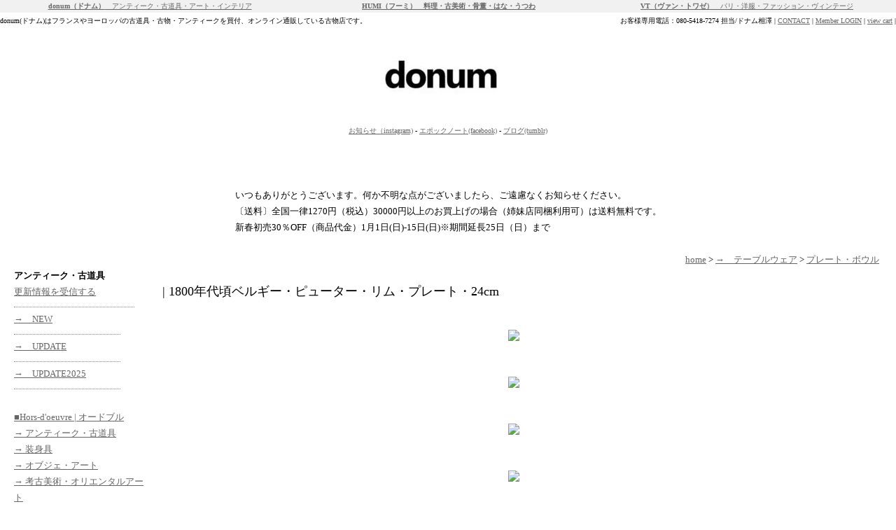

--- FILE ---
content_type: text/html; charset=EUC-JP
request_url: http://donum.jp/?pid=48126854
body_size: 11629
content:
<!DOCTYPE html PUBLIC "-//W3C//DTD XHTML 1.0 Transitional//EN" "http://www.w3.org/TR/xhtml1/DTD/xhtml1-transitional.dtd">
<html xmlns:og="http://ogp.me/ns#" xmlns:fb="http://www.facebook.com/2008/fbml" xmlns:mixi="http://mixi-platform.com/ns#" xmlns="http://www.w3.org/1999/xhtml" xml:lang="ja" lang="ja" dir="ltr">
<head>
<meta http-equiv="content-type" content="text/html; charset=euc-jp" />
<meta http-equiv="X-UA-Compatible" content="IE=edge,chrome=1" />
<title>1800年代頃ベルギー・ピューター・リム・プレート・24cm</title>
<meta name="Keywords" content="1800年代頃,フランス,ピューター,リム,プレート,24cm" />
<meta name="Description" content="1800年代頃ベルギー・ピューター・リム・プレート・24cm" />
<meta name="Author" content="Takuya Aizawa" />
<meta name="Copyright" content="cuebizmdesign" />
<meta http-equiv="content-style-type" content="text/css" />
<meta http-equiv="content-script-type" content="text/javascript" />
<link rel="stylesheet" href="https://img03.shop-pro.jp/PA01004/005/css/5/index.css?cmsp_timestamp=20260116125229" type="text/css" />
<link rel="stylesheet" href="https://img03.shop-pro.jp/PA01004/005/css/5/product.css?cmsp_timestamp=20260116125229" type="text/css" />

<link rel="alternate" type="application/rss+xml" title="rss" href="http://donum.jp/?mode=rss" />
<link rel="alternate" media="handheld" type="text/html" href="http://donum.jp/?prid=48126854" />
<script type="text/javascript" src="//ajax.googleapis.com/ajax/libs/jquery/1.7.2/jquery.min.js" ></script>
<meta property="og:title" content="1800年代頃ベルギー・ピューター・リム・プレート・24cm" />
<meta property="og:description" content="1800年代頃ベルギー・ピューター・リム・プレート・24cm" />
<meta property="og:url" content="http://donum.jp?pid=48126854" />
<meta property="og:site_name" content="donum（ドナム） | 古物店 | アンティーク | フランス | 古道具 | オブジェ | アート | オンラインストア" />
<meta property="og:image" content="https://img03.shop-pro.jp/PA01004/005/product/48126854.jpg?cmsp_timestamp=20180915115504"/>
<meta property="og:type" content="product" />
<meta property="product:price:amount" content="25000" />
<meta property="product:price:currency" content="JPY" />
<meta property="product:product_link" content="http://donum.jp?pid=48126854" />
<meta name="msvalidate.01" content="D660BA821AAAFFDB67C4E593AF3A56AD" />
<!-- Google tag (gtag.js) -->
<script async src="https://www.googletagmanager.com/gtag/js?id=G-2Q16NGMGBK"></script>
<script>
  window.dataLayer = window.dataLayer || [];
  function gtag(){dataLayer.push(arguments);}
  gtag('js', new Date());

  gtag('config', 'G-2Q16NGMGBK');
</script>
<script>
  var Colorme = {"page":"product","shop":{"account_id":"PA01004005","title":"donum\uff08\u30c9\u30ca\u30e0\uff09 | \u53e4\u7269\u5e97 | \u30a2\u30f3\u30c6\u30a3\u30fc\u30af | \u30d5\u30e9\u30f3\u30b9 | \u53e4\u9053\u5177 | \u30aa\u30d6\u30b8\u30a7 | \u30a2\u30fc\u30c8 | \u30aa\u30f3\u30e9\u30a4\u30f3\u30b9\u30c8\u30a2"},"basket":{"total_price":0,"items":[]},"customer":{"id":null},"inventory_control":"product","product":{"shop_uid":"PA01004005","id":48126854,"name":"1800\u5e74\u4ee3\u9803\u30d9\u30eb\u30ae\u30fc\u30fb\u30d4\u30e5\u30fc\u30bf\u30fc\u30fb\u30ea\u30e0\u30fb\u30d7\u30ec\u30fc\u30c8\u30fb24cm","model_number":"V090580427","stock_num":1,"sales_price":25000,"sales_price_including_tax":25000,"variants":[],"category":{"id_big":1354637,"id_small":7},"groups":[],"members_price":0,"members_price_including_tax":0}};

  (function() {
    function insertScriptTags() {
      var scriptTagDetails = [];
      var entry = document.getElementsByTagName('script')[0];

      scriptTagDetails.forEach(function(tagDetail) {
        var script = document.createElement('script');

        script.type = 'text/javascript';
        script.src = tagDetail.src;
        script.async = true;

        if( tagDetail.integrity ) {
          script.integrity = tagDetail.integrity;
          script.setAttribute('crossorigin', 'anonymous');
        }

        entry.parentNode.insertBefore(script, entry);
      })
    }

    window.addEventListener('load', insertScriptTags, false);
  })();
</script>
<script async src="https://zen.one/analytics.js"></script>
</head>
<body>
<meta name="colorme-acc-payload" content="?st=1&pt=10029&ut=48126854&at=PA01004005&v=20260119044431&re=&cn=4665d9e2097ca5f1cb406eb3a6c6438b" width="1" height="1" alt="" /><script>!function(){"use strict";Array.prototype.slice.call(document.getElementsByTagName("script")).filter((function(t){return t.src&&t.src.match(new RegExp("dist/acc-track.js$"))})).forEach((function(t){return document.body.removeChild(t)})),function t(c){var r=arguments.length>1&&void 0!==arguments[1]?arguments[1]:0;if(!(r>=c.length)){var e=document.createElement("script");e.onerror=function(){return t(c,r+1)},e.src="https://"+c[r]+"/dist/acc-track.js?rev=3",document.body.appendChild(e)}}(["acclog001.shop-pro.jp","acclog002.shop-pro.jp"])}();</script><div id="fb-root"></div>
<script>(function(d, s, id) {
  var js, fjs = d.getElementsByTagName(s)[0];
  if (d.getElementById(id)) return;
  js = d.createElement(s); js.id = id;
  js.src = "//connect.facebook.net/ja_JP/all.js#xfbml=1";
  fjs.parentNode.insertBefore(js, fjs);
}(document, 'script', 'facebook-jssdk'));</script>

<div id="fb-root"></div>
<script>(function(d, s, id) {
  var js, fjs = d.getElementsByTagName(s)[0];
  if (d.getElementById(id)) return;
  js = d.createElement(s); js.id = id;
  js.src = "//connect.facebook.net/ja_JP/sdk.js#xfbml=1&version=v2.6";
  fjs.parentNode.insertBefore(js, fjs);
}(document, 'script', 'facebook-jssdk'));</script>



<div id="container">
	


<!--
<a href="./"><img src="https://img03.shop-pro.jp/PA01004/005/PA01004005.jpg?cmsp_timestamp=20260116125207" alt="donum（ドナム） | 古物店 | アンティーク | フランス | 古道具 | オブジェ | アート | オンラインストア" /></a>
<br />
<a href="http://donum.jp/">ホーム</a> - <a href="http://donum.jp/?mode=myaccount">マイアカウント</a> - <a href="https://dp00001791.shop-pro.jp/customer/inquiries/new">お問合せ</a> - <a href="http://donum.jp/?mode=privacy">プライバシーポリシー</a> - <a href="http://donum.jp/?mode=sk#payment">お支払い方法について</a> - <a href="http://donum.jp/?mode=sk#delivery">配送方法・送料について</a> - <a href="http://donum.jp/?mode=sk">特定商取引法に基づく表記</a>
-->



<div class="header">


<table width="100%" bgcolor="#f1f1f1" border="0" cellpadding="0" cellspacing="0">
<tr valign="top"> 

<td width="33.4%" valign="top" bgcolor="#f1f1f1">
<div align="center"><font size="1"color="#000000">
<a href="http://donum.jp"><strong>donum（ドナム）</strong>　アンティーク・古道具・アート・インテリア</a>
</font></div>
</td>


<td width="33.3%" valign="top">
<div align="center"><font size="1"color="#000000">
<a href="https://humi.shop-pro.jp/"><strong>HUMI（フーミ）</srong>　料理・古美術・骨董・はな・うつわ</a>
</font></div>
</td>


<td width="33.3%" valign="top">
<div align="center"><font size="1"color="#000000">
<a href="http://23eme.jp"><strong>VT（ヴァン・トワゼ）</strong>　パリ・洋服・ファッション・ヴィンテージ</a>
</font></div>
</td>

</tr>
</table>





<table width="100%" border="0" cellpadding="0" cellspacing="0">



<tr valign="top"> 
<td width="50%" valign="top">

<div align="left">
<font size="1">donum(ドナム)はフランスやヨーロッパの古道具・古物・アンティークを買付、オンライン通販している古物店です。</font> 
</div>

</td>


<td width="50%" valign="top">

<div align="right">
<font size="1">
お客様専用電話：080-5418-7274  担当/ドナム相澤  | <a href="https://dp00001791.shop-pro.jp/customer/inquiries/new">CONTACT</a> | <a href="http://donum.jp/?mode=myaccount">Member LOGIN</a> | <a href="https://dp00001791.shop-pro.jp/cart/proxy/basket?shop_id=PA01004005&shop_domain=donum.jp">view cart</a> | </font>

	</div>


</td>
</tr>
</table>


<br />

<table width="100%">
<tr>
<td>

<div align="center"><a href="./"><img src="https://img03.shop-pro.jp/PA01004/005/PA01004005.jpg?cmsp_timestamp=20260116125207" alt="donum（ドナム） | 古物店 | アンティーク | フランス | 古道具 | オブジェ | アート | オンラインストア" /></a></div>

</td>
</tr>
</table>



<br />


<div align="center">
<table widht="100%" border="0" cellspacing="0" cellpadding="0" align="center">
  
<tr> 
<td valign="top">
<div align="center">
<font size="1">
<a href="https://www.instagram.com/donumdomus" target="blank">お知らせ（instagram)</a>
 - <a href="https://www.facebook.com/donumjp" target="blank">エポックノート(facebook)</a>
 - <a href="http://donumjp.tumblr.com/" target="blank">ブログ(tumblr)</a>
	</font>
</div>

<br /><br />	
<br />いつもありがとうございます。何か不明な点がございましたら、ご遠慮なくお知らせください。
<br />〔送料〕全国一律1270円（税込）30000円以上のお買上げの場合（姉妹店同梱利用可）は送料無料です。	
<br />新春初売30％OFF（商品代金）1月1日(日)-15日(日)※期間延長25日（日）まで



<!--
<br /><br />
新春初売30％OFF（商品代金）1月1日(日)-15日(日)※22日（日）まで期間延長
<br />サマーセール30％OFF（商品代金）7月7日(日)-20日（土）※27日（土）まで期間延長

セールのご案内をお送りしております。<br />
これまで購入ごいただいているお客さまでセールをご希望のお客さまはご連絡くださいませ。
<br /><br />

<br /><br />
7月24日まで<a href="http://donumjp.tumblr.com/post/122918806116/avec-beacoup-de-bonheur">サマーセール30％OFF（商品代金）※アウトレット除く。クレジットカード決済は対象外となります。</a><br/>
<br /><br />

<br /><br />
7月16日-24日 買付のためお休みとなります。ご連絡は帰国後となります。少しおまちくださいませ。  
<br /><br />



<br /><br />
04.25-26 姉妹店ヴァン・トワゼが京都ふるどうぐ市に出店します。 
<br /><br />







<br />
<font size="2">2013.07.02-15 <a href="http://blog.23eme.jp/?eid=263682" target="blank">サマーセール30％OFF（商品代金）※アウトレット除く。クレジットカード決済は対象外となります。</a><br/></font>

<font size="2">8月1日（木）-18日（日）夏季休暇とさせていただきます。 </a><br/></font>

2014.05.25<br />　<a href="https://www.facebook.com/AKASAKA.NOMINOICHI?fref=ts" target="blank">赤坂蚤の市に出店します。</a><br />
-->




</td>
</tr>
</table>
</div>  



</div>




	
	<br />


	<div class="side">
	
		
<br />


<strong>アンティーク・古道具</strong>
<br /><a href="http://donum.jp/?mode=rss">更新情報を受信する</a>

<br />
<div id="group-list">		
<span class="group-list-link">
<a href="http://donum.jp/?mode=grp&gid=833620&sort=n">→　NEW</a>
<div id="group-list"></div>
</span>


		
<span class="group-list-link">
<a href="http://donum.jp/?mode=grp&gid=2366780&sort=n">→　UPDATE</a>
<div id="group-list"></div>
</span>


		
<span class="group-list-link">
<a href="http://donum.jp/?mode=grp&gid=2593521&sort=n">→　UPDATE2025</a>
<div id="group-list"></div>
</span>


</div>












	
<br />		
		
		




<a href="http://donum.jp/?mode=cate&cbid=2339990&csid=0&sort=n">■Hors-d'oeuvre | オードブル</a>
<br />
<a href="http://donum.jp/?mode=cate&cbid=1218053&csid=0&sort=n">→ アンティーク・古道具</a>
<br />
<a href="http://donum.jp/?mode=cate&cbid=2509757&csid=0&sort=n">→ 装身具</a>
<br />
<a href="http://donum.jp/?mode=cate&cbid=127509&csid=0&sort=n">→ オブジェ・アート</a>
<br />
<a href="http://donum.jp/?mode=cate&cbid=127497&csid=0&sort=n">→ 考古美術・オリエンタルアート</a>
<br />
<a href="http://donum.jp/?mode=cate&cbid=1056175&csid=0&sort=n">→　油絵・版画・写真</a>
<br />
<a href="http://donum.jp/?mode=cate&cbid=1354637&csid=0&sort=n">→　テーブルウェア</a>
<br />
<a href="http://donum.jp/?mode=cate&cbid=39659&csid=0&sort=n">→ ブロカント＆セール</a>
<br />
<a href="http://donum.jp/?mode=cate&cbid=127501&csid=0&sort=n">→ アーカイヴ・SOLD</a>
<br />
<a href="http://donum.jp/?mode=cate&cbid=47233&csid=0&sort=n">→ お取り置きのお客さま専用</a>
<br />

			
		
		
		
		
		
			

<div id="group-list">最近ご覧いただいたアイテム</div>
<br />



<br /><br /><br /><br />


	
		
		
		
		
		
		
		
		
<br />

<strong>商品検索</strong>
<br />
<form action="http://donum.jp/" method="GET" id="search">
<input type="hidden" name="mode" value="srh" /><input type="hidden" name="sort" value="n" />
			
<!-- プルダウン

<select name="cid" style="width:180px;">
<option value="">全ての商品から
</option>
<option value="2339990,0">
■Hors-d'oeuvre | オードブル
</option>
<option value="1218053,0">
→ アンティーク・古道具
</option>
<option value="2509757,0">
→ 装身具
</option>
<option value="127509,0">
→ オブジェ・アート
</option>
<option value="127497,0">
→ 考古美術・オリエンタルアート
</option>
<option value="1056175,0">
→　油絵・版画・写真
</option>
<option value="1354637,0">
→　テーブルウェア
</option>
<option value="39659,0">
→ ブロカント＆セール
</option>
<option value="127501,0">
→ アーカイヴ・SOLD
</option>
<option value="47233,0">
→ お取り置きのお客さま専用
</option>
</select>
 プルダウン-->

<input type="text" name="keyword" style="margin:5px 5px 0px 0px;width:100px;">
<input type="submit" value="検索" />
</form>





<br />





		
		
		<!-- カートを見る
		<br />
		<br />
		<strong>｜カート</strong>
		<br />
				<a href="https://dp00001791.shop-pro.jp/cart/proxy/basket?shop_id=PA01004005&shop_domain=donum.jp">カートの中を見る</a>
		// カートを見る-->
		
		
		<!-- おすすめ商品
				// おすすめ商品-->
		
		
		
		
				
		
		
		
		
				
		
		
<br />		
		
		
					
			<strong>初めてご利用の方へ</strong>
						<br /><a href="http://donum.jp/?mode=f1">donum（ドナム）について</a>
						<br /><a href="http://donum.jp/?mode=f2">ご利用ガイド</a>
						<br /><a href="http://donum.jp/?mode=f4">ポイント（2021年6月末終了）</a>
						<br /><a href="http://donum.jp/?mode=f5">サイトマップ</a>
						<br /><a href="http://donum.jp/?mode=f6">Ships to Worldwide</a>
						<br /><a href="http://donum.jp/?mode=f8">maison donum(京都・東山 | 休止中)</a>
						<br /><a href="http://donum.jp/?mode=f9">過去の展示会</a>
							
<br />
<a href="http://donum.jp/?mode=sk">配送方法・送料について</a><br />
<a href="http://donum.jp/?mode=privacy">プライバシーポリシー</a><br />		
<br />		
		
				
		
		
<div id="group-list"></div>
<br />		
		
		
		<strong>メールマガジン</strong>
<br /><a href="https://dp00001791.shop-pro.jp/customer/newsletter/subscriptions/new">メルマガ登録・解除はこちら</a>
<br /><br />

		
<div id="group-list"></div>
		

<br />
<a href="http://donum.jp/?mode=rss">RSS</a>
<br />
<a href="http://donum.jp/?mode=atom">ATOM</a>



			<br /><br />

<!--
		
		
			<div id="group-list"></div><br />	
		
<a href="http://sowers.jp/" target="_blank">
<img src="http://cuebizmdesign.com/donum/collum/130122770735.jpg" alt="ヨーロッパ　イタリア　フランス　古着　ヴィンテージ　ファッション 京都　御所　ギャラリー　古道具"></a><br />
<font size="1"><a href="http://sowers.jp/" target="_blank">SOWERS gallery(ギャラリー・サワ)</a> <br />
〒604-0881<br />
京都市中京区坂本町686-5マルタカビル201  <br />
お客様専用電話：080-5418-7274 <br />
担当/ドナム相澤 	<br /><br />

アイテムをご覧いただけます。 <br />
ご用意いたしますので <br />
事前にご連絡をお願い致します。 		<br />
</font>


		
	
	<br /><br />		
		
		
		
-->	
		
		
		
		
		
		
		
		
	<div id="group-list"></div><br />	
		
<a href="http://donum.jp/?mode=f8" target="_blank">
<img src="http://cuebizmdesign.com/donum/collum/130122770698.jpg" alt="ヨーロッパ　イタリア　フランス　古着　ヴィンテージ　ファッション"></a><br />
		
		<font size="1">
maison donum(京都・東山 | 休止中)<br />
特別なお客さまのためのメゾンです。 <br />
ご利用につきましてはご連絡くださいませ。<br /><br />
　　お客様専用電話：080-5418-7274
	<br />　　　　担当/ドナム相澤</font>


		
	
	<br /><br />		
		
		
		
		
		
		
		
<div id="group-list"></div>
<br />
  <table width="210" border="0" cellspacing="0" cellpadding="0">
        <tr> 
          <td>
						
					
						
<font size="1">

【古道具・アンティーク】について<br />
モニターにより見え方が異なる場合がございます。また長い年月を経て使われてきた「自然の風合い」として、細かいキズやシミなどがある場合がございます。古道具・アンティークの良さをご理解の上、ご注文ください。アイテムにより特筆すべきヒビやカケ、その他がある場合はコメントと写真に掲載しております。状態に関しまして、より詳しくをお知りになりたい場合は、ご注文前に遠慮なくお問い合わせください。
<br />

</font>

</td>
        </tr>
      </table> </td>


  </tr>
</table>








		
	</div>
	
	
	



	
	
	

<div class="main">



		

<div align="right">


<a href="./">home</a> &gt; <a href='?mode=cate&cbid=1354637&csid=0&sort=n'>→　テーブルウェア</a> &gt; <a href='?mode=cate&cbid=1354637&csid=7&sort=n'>プレート・ボウル</a> 

<br />



</div>
	

<br />
	


	
	<font size="4">| 1800年代頃ベルギー・ピューター・リム・プレート・24cm</font>
	<br />
	<form name="product_form" method="post" action="https://dp00001791.shop-pro.jp/cart/proxy/basket/items/add">


	<br /><div align="center">
<img src="http://cuebizmdesign.com/donum/photo2009/V090580427_10.jpg">
<br /><br />
<img src="http://cuebizmdesign.com/donum/photo2009/V090580427_11.jpg">
<br /><br />
<img src="http://cuebizmdesign.com/donum/photo2009/V090580427_12.jpg">
<br /><br />
<img src="http://cuebizmdesign.com/donum/photo2009/V090580427_13.jpg">
<br /><br />
<img src="http://cuebizmdesign.com/donum/photo2009/V090580427_14.jpg">
<br /><br />
<img src="http://cuebizmdesign.com/donum/photo2009/V090580427_15.jpg">
<br /><br />
<img src="http://cuebizmdesign.com/donum/photo2009/V090580427_16.jpg">
<br /><br />
<img src="http://cuebizmdesign.com/donum/photo2009/V090580427_17.jpg">
<br /><br />
<img src="http://cuebizmdesign.com/donum/photo2009/V090580427_18.jpg">
<br /><br />
<img src="http://cuebizmdesign.com/donum/photo2009/V090580427_19.jpg">
<br /><br />
<img src="http://cuebizmdesign.com/donum/photo2009/V090580427_20.jpg">
<br /><br />
<img src="http://cuebizmdesign.com/donum/photo2009/V090580427_21.jpg">
<br /><br />
<img src="http://cuebizmdesign.com/donum/photo2009/V090580427_22.jpg">
<br /><br />
<img src="http://cuebizmdesign.com/donum/photo2009/V090580427_23.jpg">
<br /><br />
<img src="http://cuebizmdesign.com/donum/photo2009/V090580427_24.jpg">
<br /><br />
<img src="http://cuebizmdesign.com/donum/photo2009/V090580427_25.jpg">
<br /><br />
<img src="http://cuebizmdesign.com/donum/photo2009/V090580427_26.jpg">
<br /><br />
<img src="http://cuebizmdesign.com/donum/photo2009/V090580427_27.jpg">
<br /><br />
<img src="http://cuebizmdesign.com/donum/photo2009/V090580427_28.jpg">
<br /><br />
<img src="http://cuebizmdesign.com/donum/photo2009/V090580427_29.jpg">
<br /><br />
<img src="http://cuebizmdesign.com/donum/photo2009/V090580427_30.jpg">
<br /><br />



</div>

ベルギーで見つけたものです。1800年代頃のものでしょう。ピューターです。手取りは重たいものです。リムがやや立ち上がっています。エッジが立っています。とてもきれいなカタチです。きれいな鉄肌です。格好良いです。時間の経過でとても良い表情になっています。細かいキズがありますが、自然の風合いとして楽しみたいものです。  

<br /><br />


1800年代頃ベルギー・ピューター・リム・プレート・24cm　<br />
24×24×2 cm
<br />ベルギー買付

<br /><br /><br /><br />




	
	

<table>
<tr>
<td width="400" halign="top">
		
		
		<img src="https://img03.shop-pro.jp/PA01004/005/product/48126854.jpg?cmsp_timestamp=20180915115504"　width="160"　class="large" /><br />
				
				
	
		
				
		<br style="clear:both;">
	
		
</td>	

<td width="0"></td>	

<td width="400">	


<font size="3">1800年代頃ベルギー・ピューター・リム・プレート・24cm</font><br /><br />



	<table>

	
			<tr>
		<th>商品番号:</th>
		<td>V090580427</td>
		</tr>
	
	
		
	<tr>

		
<!--
<th>販売価格:</th>
	<td>
		25,000円-->

		

<th>販売価格:</th>
	<td>
		

		25,000円
		
		
		
		
		
		
	<!--	
		 <tr>
 <th>販売価格</th>
 <td class="sales">25,000円</td>
 </tr>
 		
	-->	
		
		
		

		
</td>
	</tr>

		
		
		
			<tr>
		<th>在庫数:</th>
		<td>1点のみとなります。</td>
		</tr>
	
	
			<tr>
		<th>購入数:</th>
		<td style="padding: 0px 5px;">

<table border="0" cellpadding="0" cellspacing="0">
<tr>

<td style="padding: 0px;">
<input type="text" name="product_num" value="1" style="width: 50px;" />
</td>

<td style="padding: 0px;">
<!--<div style="width: 15px;　height: 15px;">
<a href="javascript:f_change_num2(document.product_form.product_num,'1',1,1);"><img src="https://img.shop-pro.jp/common/nup.gif"></a>
<a href="javascript:f_change_num2(document.product_form.product_num,'0',1,1);"><img src="https://img.shop-pro.jp/common/ndown.gif"></a>
</div>-->
</td>

<td style="padding: 0px;">

</td>

</tr>
</table>
		</td>
		</tr>
	

	
	
	</table>






	
	<br />
	

	
		
			<input type="submit" value="　カートに入れておく　→　" />
		<br /><font size="1">
「ご注文フォーム」「お問い合わせフォーム」からお送りいただく個人情報はSSL(https)により保護されています。	</font>
	
	<br /><br />
	-　<a href="https://dp00001791.shop-pro.jp/customer/products/48126854/inquiries/new">このアイテムについて質問する。</a><br />
	-　<a href="mailto:?subject=%E3%80%90donum%EF%BC%88%E3%83%89%E3%83%8A%E3%83%A0%EF%BC%89%20%7C%20%E5%8F%A4%E7%89%A9%E5%BA%97%20%7C%20%E3%82%A2%E3%83%B3%E3%83%86%E3%82%A3%E3%83%BC%E3%82%AF%20%7C%20%E3%83%95%E3%83%A9%E3%83%B3%E3%82%B9%20%7C%20%E5%8F%A4%E9%81%93%E5%85%B7%20%7C%20%E3%82%AA%E3%83%96%E3%82%B8%E3%82%A7%20%7C%20%E3%82%A2%E3%83%BC%E3%83%88%20%7C%20%E3%82%AA%E3%83%B3%E3%83%A9%E3%82%A4%E3%83%B3%E3%82%B9%E3%83%88%E3%82%A2%E3%80%91%E3%81%AE%E3%80%8C1800%E5%B9%B4%E4%BB%A3%E9%A0%83%E3%83%99%E3%83%AB%E3%82%AE%E3%83%BC%E3%83%BB%E3%83%94%E3%83%A5%E3%83%BC%E3%82%BF%E3%83%BC%E3%83%BB%E3%83%AA%E3%83%A0%E3%83%BB%E3%83%97%E3%83%AC%E3%83%BC%E3%83%88%E3%83%BB24cm%E3%80%8D%E3%81%8C%E3%81%8A%E3%81%99%E3%81%99%E3%82%81%E3%81%A7%E3%81%99%EF%BC%81&body=%0D%0A%0D%0A%E2%96%A0%E5%95%86%E5%93%81%E3%80%8C1800%E5%B9%B4%E4%BB%A3%E9%A0%83%E3%83%99%E3%83%AB%E3%82%AE%E3%83%BC%E3%83%BB%E3%83%94%E3%83%A5%E3%83%BC%E3%82%BF%E3%83%BC%E3%83%BB%E3%83%AA%E3%83%A0%E3%83%BB%E3%83%97%E3%83%AC%E3%83%BC%E3%83%88%E3%83%BB24cm%E3%80%8D%E3%81%AEURL%0D%0Ahttp%3A%2F%2Fdonum.jp%2F%3Fpid%3D48126854%0D%0A%0D%0A%E2%96%A0%E3%82%B7%E3%83%A7%E3%83%83%E3%83%97%E3%81%AEURL%0Ahttp%3A%2F%2Fdonum.jp%2F">プライベートにメールしておく</a><br />
-　電話で確認する：080-5418-7274(10:00-19:00)<br /><br />
<font size="1">
※ご購入につきまして、お悩みの場合は遠慮なくご相談ください。<br />
※売約の場合がございます。あらかじめご了承ください。
</font><br /><br />

<div class="fb-like" data-href="http://www.facebook.com/donumjp" data-send="true" data-layout="button_count" data-width="450" data-show-faces="false"></div>



	
	
	<br /><br />


	<input type="hidden" name="user_hash" value="b30175b16e38638e5bb0926013f1bd0e"><input type="hidden" name="members_hash" value="b30175b16e38638e5bb0926013f1bd0e"><input type="hidden" name="shop_id" value="PA01004005"><input type="hidden" name="product_id" value="48126854"><input type="hidden" name="members_id" value=""><input type="hidden" name="back_url" value="http://donum.jp/?pid=48126854"><input type="hidden" name="reference_token" value="1aaa71885810404692bab794ca60300a"><input type="hidden" name="shop_domain" value="donum.jp">


</td>
</tr>
</table>

<table><tr><td>


<div align="right">


<a href="./">home</a> &gt; <a href='?mode=cate&cbid=1354637&csid=0&sort=n'>→　テーブルウェア</a> &gt; <a href='?mode=cate&cbid=1354637&csid=7&sort=n'>プレート・ボウル</a> 

<br />



</div>
	

</td>
</tr>
</table>

	</form>




<!-- 「この商品を買った人はこんな商品も買ってます」
 「この商品を買った人はこんな商品も買ってます」 -->




	


<br /><br />


<div id="group-list">最近ご覧いただいたアイテム
<br />




</div>




	</div>
	
	



<script src="http://www.google-analytics.com/urchin.js" type="text/javascript">
</script>
<script type="text/javascript">
_uacct = "UA-1515837-1";
urchinTracker();
</script>




<script type="text/javascript"><!--
var ID="100603563";
var AD=4;
var FRAME=0;
// --></script>
<script src="http://j1.ax.xrea.com/l.j?id=100603563" type="text/javascript"></script>
<noscript>
<a href="http://w1.ax.xrea.com/c.f?id=100603563" target="_blank"><img src="http://w1.ax.xrea.com/l.f?id=100603563&url=X" alt="AX" border="0"></a>
</noscript>






	
	
	
	<div class="footer">
		<br />
		<br />
	<table width="100%" height="100%" bgcolor="#515151">
<tr>
<td>

<br /><br />

<div align="center">
<font size="2" color="#fffffff">
いつもありがとうございます。何かご不明な点がございましたら、遠慮なくお知らせください。<br />
お客様専用電話：080-5418-7274　担当/ドナム相澤

<br /><br /><div id="group-list"></div><br />

＼「ご注文フォーム」「お問い合わせフォーム」からお送りいただく個人情報はSSL(https)により保護されています。／<br />
フォームは保護されていますので第三者が盗み見しようとしてもデータの内容を解読することができません。<br />
ご不安な場合は「<a href="mailto:info@donum.jp">メール</a>・お電話」にてご注文・お問い合わせを承っております。是非ご利用くださいませ。<br /> <br /></font>
</div>

<br />




<div align="center">




<table  border="0" cellspacing="0" cellpadding="0">
<tr width="1186" valign="top"> 


<td width="280" valign="top">
<div align="left">

<font size="1" color="#fffffff">





<div id="group-list"></div><br />
■グループ内のお買いものはおまとめして発送することが可能です。ご利用くださいませ。<br /><br />
<div id="group-list"></div><br />
■一か月以内に再注文いただいた場合は送料無料です。（クレジット決済除く）<br /><br />
<div id="group-list"></div><br />
■個人情報のお取り扱いについて<br />
個人情報を扱うページにおいてＳＳＬ（暗号化通信技術）を使用しています。個人情報の入力時には、セキュリティ確保のため、これらの情報が傍受、妨害または改ざんされることを防ぐ目的でSSL（Secure Sockets Layer）技術を使用しております。※ SSLは情報を暗号化することで、盗聴防止やデータの改ざん防止送受信する機能のことです。SSLを利用する事でより安全に情報を送信する事が可能となります。<br /> <br />
<div id="group-list"></div> <br />
■クレジットカードがご利用いただけます。<br />
<a href="https://squareup.com/jp/ja/payments/card-payments" target"blank"><img src="http://cuebizmdesign.com/donum/logo_card_200.jpg"><br />SQUARE(スクエア)とは？</a>
<br /><br />
<div id="group-list"></div><br />
■破損について<br />
お届けした商品に破損がございましたらご連絡くださいませ。当ショップでは発送前にすべての商品を検品しております。<br /><br />
<div id="group-list"></div><br />
■当ショップより連絡がない場合<br />
お問い合わせいただいた後、返事がないという場合は、お手数ですが、再度ご連絡いただきますようお願いいたします。メールエラーやアドレスの記入ミスなどが考えられます。メールアドレスをご記入の際は、送信前に再度ご確認くださいませ。<br /><br />

<div id="group-list"></div><br />
<strong>フーミ | HUMI
</strong></br>
<a href="https://humi.shop-pro.jp/"　target="blank">http://humi.jp</a><br />
京都・古美術・うつわ・はな・現代作家<br /><br />
<a href="https://humi.shop-pro.jp/?mode=f1">HUMI(フーミ)について</a><br /><br />


<div id="group-list"></div><br />
<strong>ヴァン・トワゼ | VT</strong>
<br />
<a href="http://23eme.jp" target="blank">http://23eme.jp</a><br />
パリ・洋服・ヴィンテージ・ファッション <br /><br />
<a href="http://23eme.jp/?mode=f1">VT(ヴァン・トワゼ)について</a><br /><br />




</font>

</div>

</td>





<td width="22" valign="middle">&nbsp;</td>


<td width="280" valign="top">

<font size="1" color="#ffffff">

<div id="group-list"></div><br />
<strong>ドナム | donum</strong>
<br /><a href="http://donum.jp" target="blank">http://donum.jp</a><br />
アンティーク・古道具・アート・インテリア  <br /><br />
<a href="http://donum.jp/?mode=f1">donum（ドナム）について</a><br /><br />
<div id="group-list"></div><br />


<style type="text/css">
<!--/*サイトマップ全体のボックス*/
#cmsp_map {
  margin:5px;
  paddong:0px;
}

/*大項目*/
#cmsp_map div {
  margin:5px 0px;
  padding:0px;
  font-weight:bold;
}

/*サブカテゴリーを囲む*/
#cmsp_map dl {
  margin:0px;
  padding:0px;
}

/*サブカテゴリー名*/
#cmsp_map dt {
  margin:5px 0px 0px 15px;
  padding:0px;
}
/*サブカテゴリー内の商品リストを囲む*/
#cmsp_map dd {
  margin:0px 0px 0px 10px;
  padding:0px;
}

/*商品リスト*/
#cmsp_map ul {
  margin:0px 0px 15px 0px;
  padding:0px;
}

#cmsp_map li {
  margin:5px 0px 0px 30px;
  padding:0px;
  font-weight:normal;
  list-style-type:disc;
  list-style-image:none;
  background:none;
}

--></style>



<div id="cmsp_map">

 
  
<div>
<dl>
<dt>&rsaquo;&nbsp;<a href="http://donum.jp/?mode=grp&amp;gid=833620">→　NEW</a></dt>
</dl>
</div> 


<div id="group-list"></div><br />


<div>
<dl>
<dt>&rsaquo;&nbsp;<a href="http://donum.jp/?mode=grp&amp;gid=1986326">→ maison_donum</a></dt>
</dl>
</div> 





<div>
<div>



<div id="group-list"></div><br />

 


 <dl>
<dt>&rsaquo;&nbsp;<a href="http://donum.jp/?mode=cate&amp;cbid=2339990&amp;csid=0">■コラム</a></dt>
    </dl>



<div id="group-list"></div><br />




   <dl>
    <dt>&rsaquo;&nbsp;<a href="http://donum.jp/?mode=cate&amp;cbid=39659&amp;csid=0">→ ブロカント＆セール</a></dt>
    <dd>
        <ul>
            <li><a href="http://donum.jp/?mode=cate&amp;cbid=39659&amp;csid=2">インテリア・セール</a></li>
            <li><a href="http://donum.jp/?mode=cate&amp;cbid=39659&amp;csid=1">モデル図・セール</a></li>
            <li><a href="http://donum.jp/?mode=cate&amp;cbid=39659&amp;csid=3">手書き楽譜・セール</a></li>
            <li><a href="http://donum.jp/?mode=cate&amp;cbid=39659&amp;csid=5">楽譜・セール</a></li>
            <li><a href="http://donum.jp/?mode=cate&amp;cbid=39659&amp;csid=6">カリグラフィ（手書き文字）・セール</a></li>
            <li><a href="http://donum.jp/?mode=cate&amp;cbid=39659&amp;csid=7">要塞図・セール</a></li>
            <li><a href="http://donum.jp/?mode=cate&amp;cbid=39659&amp;csid=9">カトラリー・セール</a></li>
        </ul>
    </dd>
    </dl>


<div id="group-list"></div><br />


<dl>
<dt>&rsaquo;&nbsp;<a href="http://donum.jp/?mode=cate&amp;cbid=127501&amp;csid=0">→ SOLD OUT</a></dt>
</dl>


<div id="group-list"></div><br />



<dl>
<dt>&rsaquo;&nbsp;<a href="http://donum.jp/?mode=cate&amp;cbid=47233&amp;csid=0">→ お取り置きのお客さま専用</a></dt>
</dl>


</div>
</div>







</font>

</td>







<td width="22" valign="middle">&nbsp;</td>


<td width="280" valign="top">

<font size="1" color="#ffffff">


<div id="group-list"></div><br />



<div id="cmsp_map">

<div>
    <dl>
    <dt>&rsaquo;&nbsp;<a href="http://donum.jp/?mode=cate&amp;cbid=1218053&amp;csid=0">→ アンティーク・古道具</a></dt>
    <dd>
        <ul>
            <li><a href="http://donum.jp/?mode=cate&amp;cbid=1218053&amp;csid=9">アンティーク・古道具</a></li>
            <li><a href="http://donum.jp/?mode=cate&amp;cbid=1218053&amp;csid=7">デスクトップ</a></li>
            <li><a href="http://donum.jp/?mode=cate&amp;cbid=1218053&amp;csid=14">飾台・箱・ガラスドーム</a></li>
            <li><a href="http://donum.jp/?mode=cate&amp;cbid=1218053&amp;csid=1">ジュエリーケース・紙箱</a></li>
            <li><a href="http://donum.jp/?mode=cate&amp;cbid=1218053&amp;csid=16">フラワーベース</a></li>
            <li><a href="http://donum.jp/?mode=cate&amp;cbid=1218053&amp;csid=15">フレーム・鏡</a></li>
            <li><a href="http://donum.jp/?mode=cate&amp;cbid=1218053&amp;csid=17">ファブリック</a></li>
            <li><a href="http://donum.jp/?mode=cate&amp;cbid=1218053&amp;csid=8">アンティーク・パーツ・素材</a></li>
            <li><a href="http://donum.jp/?mode=cate&amp;cbid=1218053&amp;csid=12">押し花</a></li>
            <li><a href="http://donum.jp/?mode=cate&amp;cbid=1218053&amp;csid=13">自然物・鉱物・剥製</a></li>
        </ul>
    </dd>
    </dl>


<!--
<div id="group-list"></div><br />



    <dl>
    <dt>&rsaquo;&nbsp;<a href="http://donum.jp/?mode=cate&amp;cbid=127497&amp;csid=0">→ オリエンタルアート</a></dt>
    <dd>
        <ul>
            <li><a href="http://donum.jp/?mode=cate&amp;cbid=127497&amp;csid=3">家具・什器</a></li>
        </ul>
    </dd>
    </dl>
-->



<div id="group-list"></div><br />

    <dl>
    <dt>&rsaquo;&nbsp;<a href="http://donum.jp/?mode=cate&amp;cbid=127509&amp;csid=0">→ オブジェ・アート</a></dt>
    <dd>
        <ul>
            <li><a href="http://donum.jp/?mode=cate&amp;cbid=127509&amp;csid=3">オリエンタル・アート</a></li>
            <li><a href="http://donum.jp/?mode=cate&amp;cbid=127509&amp;csid=2">カトリック・宗教美術</a></li>
            <li><a href="http://donum.jp/?mode=cate&amp;cbid=127509&amp;csid=1">オブジェ・アート</a></li>
            <li><a href="http://donum.jp/?mode=cate&amp;cbid=127509&amp;csid=4">古陶磁</a></li>
            <li><a href="http://donum.jp/?mode=cate&amp;cbid=127509&amp;csid=5">古ガラス</a></li>
        </ul>
    </dd>
    </dl>


 </div>

</div>
</font>

</td>





<td width="22" valign="middle">&nbsp;</td>






<td width="280" valign="top">

<font size="1" color="#ffffff">



<div id="group-list"></div><br />




<div id="cmsp_map">


<div>
     <dl>
    <dt>&rsaquo;&nbsp;<a href="http://donum.jp/?mode=cate&amp;cbid=1056175&amp;csid=0">→　油絵・版画・写真</a></dt>
    <dd>
        <ul>
            <li><a href="http://donum.jp/?mode=cate&amp;cbid=1056175&amp;csid=2">油絵</a></li>
            <li><a href="http://donum.jp/?mode=cate&amp;cbid=1056175&amp;csid=1">コンテンポラリー</a></li>
            <li><a href="http://donum.jp/?mode=cate&amp;cbid=1056175&amp;csid=8">版画・エッチング</a></li>
            <li><a href="http://donum.jp/?mode=cate&amp;cbid=1056175&amp;csid=12">ドローイング</a></li>
            <li><a href="http://donum.jp/?mode=cate&amp;cbid=1056175&amp;csid=4">写真</a></li>
            <li><a href="http://donum.jp/?mode=cate&amp;cbid=1056175&amp;csid=13">写真 | 今井政美</a></li>
            <li><a href="http://donum.jp/?mode=cate&amp;cbid=1056175&amp;csid=14">写真 | 竹本惣次郎</a></li>
            <li><a href="http://donum.jp/?mode=cate&amp;cbid=1056175&amp;csid=15">写真 | 宮田好男</a></li>
            <li><a href="http://donum.jp/?mode=cate&amp;cbid=1056175&amp;csid=6">植物図</a></li>
            <li><a href="http://donum.jp/?mode=cate&amp;cbid=1056175&amp;csid=7">グラフィック・デザイン</a></li>
        </ul>
    </dd>
    </dl>


<div id="group-list"></div><br />


    <dl>
    <dt>&rsaquo;&nbsp;<a href="http://donum.jp/?mode=cate&amp;cbid=1354637&amp;csid=0">→　テーブルウェア</a></dt>
    <dd>
        <ul>
            <li><a href="http://donum.jp/?mode=cate&amp;cbid=1354637&amp;csid=7">プレート・ボウル</a></li>
            <li><a href="http://donum.jp/?mode=cate&amp;cbid=1354637&amp;csid=3">ゴブレット・グラス</a></li>
            <li><a href="http://donum.jp/?mode=cate&amp;cbid=1354637&amp;csid=12">カラフ・ボトル</a></li>
            <li><a href="http://donum.jp/?mode=cate&amp;cbid=1354637&amp;csid=11">カトラリー</a></li>
            <li><a href="http://donum.jp/?mode=cate&amp;cbid=1354637&amp;csid=1">銀器</a></li>
        </ul>
    </dd>
    </dl>

<div id="group-list"></div><br />


    <dl>
    <dt>&rsaquo;&nbsp;<a href="http://donum.jp/?mode=cate&amp;cbid=2509757&amp;csid=0">→ コスチューム</a></dt>
    <dd>
        <ul>
            <li><a href="http://donum.jp/?mode=cate&amp;cbid=2509757&amp;csid=1">コスチューム・レディース</a></li>
            <li><a href="http://donum.jp/?mode=cate&amp;cbid=2509757&amp;csid=5">コスチューム・メンズ</a></li>
            <li><a href="http://donum.jp/?mode=cate&amp;cbid=2509757&amp;csid=2">アクセサリー</a></li>
            <li><a href="http://donum.jp/?mode=cate&amp;cbid=2509757&amp;csid=3">バッグ・小物</a></li>
            <li><a href="http://donum.jp/?mode=cate&cbid=2509757&csid=9&sort=n">パフューム・ボトル </a></li>
            <li><a href="http://donum.jp/?mode=cate&amp;cbid=2509757&amp;csid=8">メガネ・フレーム</a></li>
            <li><a href="http://donum.jp/?mode=cate&amp;cbid=2509757&amp;csid=7">コスチューム・ピン・ブローチ</a></li>
            <li><a href="http://donum.jp/?mode=cate&amp;cbid=2509757&amp;csid=4">キッズ</a></li>
            <li><a href="http://donum.jp/?mode=cate&amp;cbid=2509757&amp;csid=6">コスチューム・パーツ・素材</a></li>
        </ul>
    </dd>
    </dl>


 </div>


</div>




</font>

</td>



 </tr>
</table>

<br />
<div id="group-list"></div>
<font size="1">Copyright (C) cuebizmdesign. All Rights Reserved. </font>

</div>

</td></tr></table>
	</div>
	
	
</div>

<script type="text/javascript" src="http://donum.jp/js/cart.js" ></script>
<script type="text/javascript" src="http://donum.jp/js/async_cart_in.js" ></script>
<script type="text/javascript" src="http://donum.jp/js/product_stock.js" ></script>
<script type="text/javascript" src="http://donum.jp/js/js.cookie.js" ></script>
<script type="text/javascript" src="http://donum.jp/js/favorite_button.js" ></script>
</body></html>

--- FILE ---
content_type: text/css
request_url: https://img03.shop-pro.jp/PA01004/005/css/5/index.css?cmsp_timestamp=20260116125229
body_size: 2508
content:
/* ************************************************ 
 *	共通設定
 * ************************************************ */
* {
	margin: 0px;
	padding: 0px;
}

body {
	color: #000000;
	font-size: small;
font-family: "Verdana", "ヒラギノ角ゴ Pro W3", "ＭＳ ゴシック", "Osaka‐等幅";
	line-height: 1.8em;
	background-color: #ffffff;
	text-align:center;
}


p.ex01 {
           color: #000000;
	font-size: 420%;
          font-family:"Garamond", "ＭＳ Ｐ明朝", "ヒラギノ角ゴ Pro W3", "Osaka‐等幅";
	line-height: 1em;
}

p.ex02 {
           color: #e6e6fa;
	font-size: 160%;
          font-family:"Garamond", "ＭＳ Ｐ明朝", "ヒラギノ角ゴ Pro W3", "Osaka‐等幅";
	line-height: 1em;
}


p.ex03 {
           color: #d3d3d3;
	font-size: small;
          font-family:"Garamond", "ＭＳ Ｐ明朝", "ヒラギノ角ゴ Pro W3", "Osaka‐等幅";
	line-height: 1em;
}


a:link {
	color: #666666;
line-height: 1.8em;
	text-decoration: underline;
}

a:visited {
	color: #000000;
line-height: 1.8em;
	text-decoration: underline;
}

a:active {
	color: #000000;
line-height: 1.8em;
	text-decoration: none;
}

a:hover {
	color: #CCCCCC;
	background: none;
line-height: 1.8em;
	text-decoration: none;
}



br.clear {
	clear: both;
	font: 0pt/0pt sans-serif;
}

img {
	border: 0px;
}


/* ------------------------------------- 
 *	ページレイアウト
 * ------------------------------------- 
 *※ページ全体の幅は800pxとなっています。
    幅を広げる場合は、.sideと.mainのwidth
    の合計値が#containerのwidthになるよう
    設定してください。
 * ------------------------------------- */

/*ページ全体の幅、レイアウトをセンタリング*/
#container {
	margin:0px auto;
	width:100%;
	text-align:left;
}

/*ヘッダー（ページタイトル、グローバルメニュー）*/
.header {
margin:0px 0px 0px 0px;
 width:100%;
 clear:left;
}

/*　画面左側メニューの幅　*/
.side {
margin:0px 20px 0px 20px;
	float: left;
	width:15%;
}

.subtotal {
	padding:5px 0;
}
.stotal {
	text-align:right;
}
.total {
	padding:5px 0;
	border-top:1px solid #C3C3C3;
	text-align:right;
}

.postage {
	border-top:1px dotted #C3C3C3;
	border-bottom:1px dotted #C3C3C3;
	list-style-type:none;
	margin-bottom:5px;
}

.postage li {
	margin:5px 0;
	color:red;
	text-align:left;
}

.viewcart {
	padding:5px 0;
	text-align:center;
}

/*　画面右側の幅　*/
.main {
	float: left;
	width: 80%;
}

/* 特定商取引法に基づく表記（返品など）ボタン */
p#sk_link_other {
	text-align:left;
	margin:10px 10px 10px 10px;
}

p#sk_link_other a {
	font-size:12px;
}

/*　フッター（コピーライト）　*/
.footer {
margin:0px 0px 0px 0px;
 width:100%;
 clear:left;
}

#group-list {
	border-top:#838383 dotted 1px;
	padding:5px 0px 0px;
	margin:10px 20px 0px 0px;
}


--- FILE ---
content_type: text/css
request_url: https://img03.shop-pro.jp/PA01004/005/css/5/product.css?cmsp_timestamp=20260116125229
body_size: -96
content:
img {
	border: 0px; margin: 20px 20px 8px 0px;
}